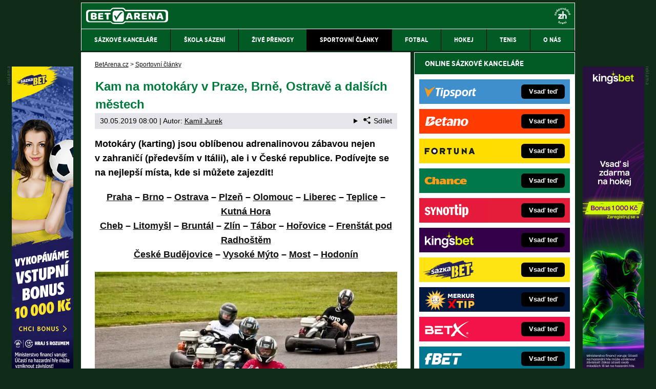

--- FILE ---
content_type: text/html; charset=UTF-8
request_url: https://www.betarena.cz/rubriky/sportovni-clanky/kam-na-motokary-v-praze-brne-ostrave-a-dalsich-mestech_3854.html
body_size: 15055
content:
<!doctype html>
<html lang="cs">
<head>
<meta http-equiv="Content-Type" content="text/html; charset=utf-8" />
<title>🤩Motokáry Praha (Zličín, Radotín, Letňany), Brno a další | BetArena.cz</title>
<meta name="DESCRIPTION" content="Motokáry (karting) 🤩 jsou oblíbenou adrenalinovou zábavou nejen v zahraničí (především v Itálii), ale i v České republice. Podívejte se na nejlepší místa, kde si můžete zajezdit!" />
<meta name="COPYRIGHT" content="© 2026 BetArena.cz" />
<meta name="AUTHOR" content="BetArena.cz" />
<meta name="robots" content="index, follow, max-snippet:-1, max-image-preview:large, max-video-preview:-1" />
<meta name="viewport" content="width=device-width, initial-scale=1">
<script type='text/javascript'>function gtag(){dataLayer.push(arguments);}
var dataLayer = dataLayer || []; gtag('consent', 'default', { 'analytics_storage': 'granted',
'ad_storage': 'denied' ,
'functionality_storage': 'granted' ,
} );
</script><link href="/css/print.css" type="text/css" rel="stylesheet" media="print" />
<link rel="shortcut icon" href="/favicon.ico" type="image/x-icon" />
<link rel="apple-touch-icon" sizes="180x180" href="/apple-touch-icon.png"><link rel="icon" type="image/png" sizes="32x32" href="/favicon-32x32.png"><link rel="icon" type="image/png" sizes="16x16" href="/favicon-16x16.png"><link rel="manifest" href="/site.webmanifest">
<link rel="stylesheet" type="text/css" href="/export/styles.css?ver=1335" media="all">
<script type="text/javascript" src="/export/scripts.js?ver=1335" defer></script>
<link href="https://www.googletagmanager.com" rel="preconnect" crossorigin>
<link href="https://www.google-analytics.com" rel="preconnect" crossorigin>
<link href="https://stats.g.doubleclick.net" rel="preconnect" crossorigin>
<!-- Google Tag Manager -->
<script>(function(w,d,s,l,i){w[l]=w[l]||[];w[l].push({'gtm.start':
new Date().getTime(),event:'gtm.js'});var f=d.getElementsByTagName(s)[0],
j=d.createElement(s),dl=l!='dataLayer'?'&l='+l:'';j.async=true;j.src=
'//www.googletagmanager.com/gtm.js?id='+i+dl;f.parentNode.insertBefore(j,f);
})(window,document,'script','dataLayer','GTM-NWPBM5');</script>
<!-- End Google Tag Manager -->
<meta property="og:image" content="https://www.betarena.cz/obrazek/5cefed5a5b82b/motokary-na-trati.jpg">
<link rel="previewimage" href="https://www.betarena.cz/obrazek/5cefed5a5b82b/motokary-na-trati.jpg" />
<meta property="og:image:width" content="940">
<meta property="og:image:height" content="530">
<meta property="og:title" content="🤩Motokáry Praha (Zličín, Radotín, Letňany), Brno a další">
<link rel="canonical" href="https://www.betarena.cz/rubriky/sportovni-clanky/kam-na-motokary-v-praze-brne-ostrave-a-dalsich-mestech_3854.html" />
<meta name="facebook-domain-verification" content="k7cngk3fiuww3g6jhz82q730jy69ou" />
</head>
<body id="" class="www_betarena_cz ">
<!-- Google Tag Manager (noscript) -->
<noscript><iframe src="//www.googletagmanager.com/ns.html?id=GTM-NWPBM5"
height="0" width="0" style="display:none;visibility:hidden"></iframe></noscript>
<!-- End Google Tag Manager (noscript) -->
<!-- bgr -->
<div id="bgr">
<!-- page wrapper -->
<div id="page-wrapper">
<!-- header -->
<div id="header">
<div>
<a id="logo-arena" href="https://www.betarena.cz">
<img src="https://www.betarena.cz/img/logo.svg" width="160px" height="32px" alt="BetArena.cz" /></a>
<a aria-label="18+" class="claim_url" title="Zodpovědné hraní" rel="nofollow" href="https://www.betarena.cz/rubriky/sportovni-clanky/zasady-zodpovedneho-hrani-v-online-sazkove-kancelari_6597.html"></a>
</div> 
<div id="top-area">
<div class="inner">
<!-- service-navigation -->
<div id="service-navigation">
</div>
<!-- service-navigation - end -->
</div>
</div>
<button type="button" class="menu-toggle">Menu</button>
<div id="menu">
<div class="inner">
<ul>
<li><a href="/rubriky/sazkove-kancelare/"><span>Sázkové kanceláře</span></a></li>
<li><a href="/rubriky/skola-sazeni/"><span>Škola sázení</span></a></li>
<li><a href="/rubriky/zive-prenosy/"><span>Živé přenosy</span></a></li>
<li class=" active"><a href="/rubriky/sportovni-clanky/"><span>Sportovní články</span></a></li>
<li><a href="/rubriky/fotbal/"><span>Fotbal</span></a></li>
<li><a href="/rubriky/hokej/"><span>Hokej</span></a></li>
<li><a href="/rubriky/tenis/"><span>Tenis</span></a></li>
<li><a href="https://www.betarena.cz/stranky/o-nas_29_stranka.html"><span>O nás</span></a></li>
</ul>

</div>
</div>
</div>
<!-- header - end -->
<!-- column wrapper -->
<div id="column-wrapper">
<!-- content -->
<div id="content" class="article">
<script type="application/ld+json">{
    "@context": "http://schema.org",
    "@type": "NewsArticle",
    "mainEntityOfPage": {
        "@type": "WebPage",
        "@id": "https://www.betarena.cz/rubriky/sportovni-clanky/kam-na-motokary-v-praze-brne-ostrave-a-dalsich-mestech_3854.html"
    },
    "headline": "Kam na motok\u00e1ry v Praze, Brn\u011b, Ostrav\u011b a dal\u0161\u00edch m\u011bstech",
    "image": "https://www.betarena.cz/obrazek/5cefed5a5b82b/motokary-na-trati.jpg",
    "datePublished": "2019-05-30T08:00:00",
    "dateModified": "2019-05-30T08:00:00",
    "author": {
        "@type": "Person",
        "name": "Kamil  Jurek",
        "url": "https://www.betarena.cz/autori/kamil-jurek/"
    },
    "publisher": {
        "@type": "Organization",
        "name": "BetArena.cz",
        "logo": {
            "@type": "ImageObject",
            "url": "https://www.betarena.cz/images/bet-arena-logo.png"
        }
    },
    "description": "Motok\u00e1ry (karting) \ud83e\udd29 jsou obl\u00edbenou adrenalinovou z\u00e1bavou nejen v zahrani\u010d\u00ed (p\u0159edev\u0161\u00edm v It\u00e1lii), ale i v \u010cesk\u00e9 republice. Pod\u00edvejte se na nejlep\u0161\u00ed m\u00edsta, kde si m\u016f\u017eete zajezdit!"
}</script>
<div class="box">
<div class="box-wrapper">
<div id="breadcrumbs">
<ol itemscope itemtype="http://schema.org/BreadcrumbList">
<li itemprop="itemListElement" itemscope
itemtype="http://schema.org/ListItem">
<a itemprop="item" href="https://www.betarena.cz/">
<span itemprop="name">BetArena.cz</span></a>
<span itemprop="position" content="1"></span>
&gt; 
</li>
<li itemprop="itemListElement" itemscope
itemtype="http://schema.org/ListItem">
<a itemprop="item" href="/rubriky/sportovni-clanky/">
<span itemprop="name">Sportovní články</span></a>
<span itemprop="position" content="2"></span>

</li>
</ol>
</div>
<h1 class="heading">Kam na motokáry v Praze, Brně, Ostravě a dalších městech</h1>
<div class="article-meta">
<span class="meta-date">30.05.2019 08:00</span>
 | Autor: <a href="/autori/kamil-jurek/">Kamil  Jurek</a>
<details class="article__meta-share dropdown">
<summary class="dropdown__toggle" onclick="dataLayer.push({ 'event':'GAevent', 'eventCategory': 'Sdilet', 'eventAction': 'Sdilet', 'eventLabel': location.href, 'eventNoninteraction': true  })">
<svg class="icon icon--left" width="16" height="16" aria-hidden="true"><use xlink:href="/export/dist/icons.svg#share"></use></svg>Sdílet
</summary>
<div class="dropdown__body py-2">
<ul class="list-unstyled">
<li>
<a href="http://www.facebook.com/share.php?u=https://www.betarena.cz/rubriky/sportovni-clanky/kam-na-motokary-v-praze-brne-ostrave-a-dalsich-mestech_3854.html&amp;t=Kam+na+motok%C3%A1ry+v+Praze%2C+Brn%C4%9B%2C+Ostrav%C4%9B+a+dal%C5%A1%C3%ADch+m%C4%9Bstech"
                            onclick="dataLayer.push({ 'event':'GAevent', 'eventCategory': 'Sdilet', 'eventAction': 'Facebook', 'eventLabel': location.href, 'eventNoninteraction': true  })"
                            target="_blank" class="d-block px-3 py-1">
<svg class="icon icon--left" width="16" height="16" aria-hidden="true"><use xlink:href="/export/dist/icons.svg#facebook"></use></svg>Facebook
</a>
</li>
<li>
<a href="https://twitter.com/intent/tweet?url=https%3A%2F%2Fwww.betarena.cz%2Frubriky%2Fsportovni-clanky%2Fkam-na-motokary-v-praze-brne-ostrave-a-dalsich-mestech_3854.html"
                            onclick="dataLayer.push({ 'event':'GAevent', 'eventCategory': 'Sdilet', 'eventAction': 'Twitter', 'eventLabel': location.href, 'eventNoninteraction': true  })"
                            target="_blank" class="d-block px-3 py-1">
<svg class="icon icon--left" width="16" height="16" aria-hidden="true"><use xlink:href="/export/dist/icons.svg#twitter"></use></svg>Twitter
</a>
</li>
<li>
<a href="#" class="d-block px-3 py-1" onclick="
                dataLayer.push({ 'event':'GAevent', 'eventCategory': 'Sdilet', 'eventAction': 'Kopirovat odkaz', 'eventLabel': location.href, 'eventNoninteraction': true })
                navigator.clipboard.writeText('https://www.betarena.cz/rubriky/sportovni-clanky/kam-na-motokary-v-praze-brne-ostrave-a-dalsich-mestech_3854.html');alert('Adresa byla zkopírovaná do schránky.');return false;">
<svg class="icon icon--left" width="16" height="16" aria-hidden="true"><use xlink:href="/export/dist/icons.svg#link"></use></svg>Kopírovat odkaz
</a>
</li>
</ul>
</div>
</details>

</div>
<div class="clear"></div>
<div id="lightbox-search">
<div class="boxBlock id51" id="boxBlock:51"></div>  <p><strong><strong>Motokáry (karting) jsou oblíbenou adrenalinovou zábavou nejen v&nbsp;zahraničí (především v&nbsp;Itálii), ale i&nbsp;v&nbsp;České republice. Podívejte se na nejlepší místa, kde si můžete zajezdit!</strong></strong></p>  <p style="text-align: center;"><strong><a href="#Praha">Praha</a> – <a href="#Brno">Brno</a> – <a href="#Ostrava">Ostrava</a> – <a href="#Plzeň">Plzeň</a> – <a href="#Olomouc">Olomouc</a> – <a href="#Liberec">Liberec</a> – <a href="#Teplice">Teplice</a> – <a href="#Kutná-Hora">Kutná Hora</a> <br /><a href="#Cheb">Cheb</a> – <a href="#Litomyšl">Litomyšl</a> – <a href="#Bruntál">Bruntál</a> – <a href="#Zlín">Zlín</a> – <a href="#Tábor">Tábor</a> – <a href="#Hořovice">Hořovice</a> – <a href="#Frenštát-pod-Radhoštěm">Frenštát pod Radhoštěm<br /></a><a href="#České-Budějovice">České Budějovice</a> – <a href="#Vysoké-Mýto">Vysoké Mýto</a> – <a href="#Most">Most</a> – <a href="#Hodonín">Hodonín</a><br /></strong></p>  <p><picture>                            <source srcset="/obrazek/webp/5cefed5a5b82b-motokary-na-trati_590x333.webp" type="image/webp" class="" alt="Motokáry na trati" title="Motokáry na trati">                            <img src="/obrazek/5cefed5a5b82b/motokary-na-trati_590x333.jpg" class="" style=""  alt="Motokáry na trati" title="Motokáry na trati"                             width="590"                             height="333"                            />                          </picture><span class="zdrojimg">Foto: Pixabay</span></p>  <h2><a name="Praha"></a>Motokáry Praha - Zličín, Radotín, Letňany, Černý Most, Horní Počernice</h2>  <p>Projet se v&nbsp;motokárách a&nbsp;zažít ideální adrenalinový relax s&nbsp;rodinnými příslušníky či kamarády mohou lidé hned na několika místech, uvedených v&nbsp;tomto nadpisu.</p>  <p><img src="/img/web/sipka.gif" alt="sipka" width="12" height="12" title="" /> <strong><a href="/herny/synot/" style="color: red;" rel="nofollow sponsored">Klikněte ZDE a&nbsp;vsaďte si na motosport s&nbsp;bonusem za registraci!</a></strong></p>  <p>Podívejte se do naší tabulky na základní informace. Některé provozovny jsou aktuálně mimo provoz a&nbsp;raději dejte přednost <a href="https://www.rexter.cz/rubriky/recenze/jake-pamatky-musite-navstivit-v-praze_351.html">návštěvě pražských památek</a>.</p>  <div class="table-responsive"><table class="table" border="0">  <tbody>  <tr>  <td><span style="color: #ffcc99;"><strong>Název</strong></span></td>  <td><span style="color: #ffcc99;"><strong>Adresa a&nbsp;kontakt</strong></span></td>  <td><span style="color: #ffcc99;"><strong>Otevírací doba</strong></span></td>  </tr>  <tr>  <td>Caravan Metropol Karting</td>  <td>Ringhofferova 1, Areál PSN <br />(bývalá hala Siemens) <br />Praha 5, Zličín<br />+420 602&nbsp;50&nbsp;11&nbsp;11</td>  <td><span>Po-St 15-23h<br />Čt-Pá 12-23h<br />So-Ne 10-23h</span></td>  </tr>  <tr>  <td>Kart centrum Radotín</td>  <td>Výpadová 1335, <br />Praha 5, Radotín<br />+420 774&nbsp;002&nbsp;001</td>  <td>Po-Pá 15-24h<br />So-Ne 11-24h<span> </span></td>  </tr>  <tr>  <td>Praga Arena Horní Počernice</td>  <td>Jiřího ze Vtelna 1731,<br /> Praha 9, Horní Počernice<br />+420&nbsp;777&nbsp;499&nbsp;999</td>  <td>Po-Ne 11-22h</td>  </tr>  <tr>  <td style="text-align: center;" colspan="3"><span style="color: #ff9900;"><strong>AKTUÁLNĚ MIMO PROVOZ</strong></span></td>  </tr>  <tr>  <td>MOTOKÁRY PRAHA</td>  <td>Toužimská 51, Praha 9<br />- údajně se stěhují do nových prostor<br /> nedaleko původního místa</td>  <td style="text-align: center;">-</td>  </tr>  <tr>  <td>KartAreal</td>  <td>Centrum Černý Most (Garáže 3NP) <br />Chlumecká 8, Praha 9<br /><br />poté<br /><br />Olšanská ul. 6 (garáže vedle O<sub>2</sub>), <br />Praha 3<br /><br />- aktuálně nefungují ani na jedné adrese</td>  <td style="text-align: center;">-</td>  </tr>  </tbody>  </table></div>  <h2><a name="Brno"></a>Motokáry Brno - Boby, Modřice, Pisárky</h2>  <p>V Brně si můžete zajít nejen na <a href="https://www.betarena.cz/rubriky/sportovni-clanky/mistrovstvi-evropy-horskych-kol_1470.html">Mistrovství Evropy horských kol 2019</a>, ale také na motokáry. Nejznámějšími místy jsou <strong>Kart Arena Brno - Pisárky</strong> nebo <strong>Kart Centrum v&nbsp;Modřicích</strong> na okraji Brna.</p>  <p>Oblíbené Boby motokáry nejsou od ledna 2019 v&nbsp;provozu.</p>  <div class="table-responsive"><table class="table" border="0">  <tbody>  <tr>  <td><span style="color: #ffcc99;"><strong>Název</strong></span></td>  <td><span style="color: #ffcc99;"><strong>Adresa a&nbsp;kontakt</strong></span></td>  <td><span style="color: #ffcc99;"><strong>Otevírací doba</strong></span></td>  </tr>  <tr>  <td>Kart Centrum Modřice</td>  <td>Brněnská 988, Modřice<br />+420&nbsp;775&nbsp;203&nbsp;499</td>  <td>Po-Pá 14-22h<br />So 11-23h<br />Ne 11-21h</td>  </tr>  <tr>  <td>KART ARENA BRNO</td>  <td>Křížkovského 51/516 <br />Brno - Pisárky<br />+420&nbsp;601&nbsp;530&nbsp;515 <br />+420&nbsp;530&nbsp;515&nbsp;530<br /></td>  <td><span>Po-Čt 14-22h<br /></span>Pá 14-24h<br /><span>So 11-24h</span><br /><span>Ne 11-21h</span><br /></td>  </tr>  <tr>  <td style="text-align: center;" colspan="3"><span style="color: #ff9900;"><strong>AKTUÁLNĚ MIMO PROVOZ</strong></span><span> </span></td>  </tr>  <tr>  <td>BOBY Motokáry Brno</td>  <td>Sportovní 2a/559, Brno<br /></td>  <td style="text-align: center;"><span>-</span></td>  </tr>  </tbody>  </table></div>  <h2><a name="Ostrava"></a>Motokáry Ostrava - Vítkovice a&nbsp;Avion Shopping park</h2>  <p>V Ostravě můžete fandit Baníku ve <a href="https://www.betarena.cz/rubriky/sportovni-clanky/chance-liga-1-ceska-fotbalova-liga_2420.html">fotbalové Chance Lize</a>, před nebo po zápase se pak pobavit na motokáry. V nákupním centru Avion se dokonce můžete svézt ve speciálních elektro-motokárách (e-kárách). Po této zábavě se bavte dál například ve známém <a href="https://www.casinoarena.cz/rubriky/kasino-zajimavosti/casino-kartac-ostrava_7895.html">casinu Kartáč</a>.</p>  <div class="table-responsive"><table class="table" border="0">  <tbody>  <tr>  <td><span style="color: #ffcc99;"><strong>Název</strong></span></td>  <td><span style="color: #ffcc99;"><strong>Adresa a&nbsp;kontakt</strong></span></td>  <td><span style="color: #ffcc99;"><strong>Otevírací doba</strong></span></td>  </tr>  <tr>  <td>Motokáry Ostrava</td>  <td>ulice „U cementárny“<br />Ostrava-Vítkovice<br />+420 777&nbsp;305&nbsp;265</td>  <td>Po-Pá 15-19h<br />So-Ne 13-19h</td>  </tr>  <tr>  <td>E-MOTION Park Ostrava</td>  <td><span>Avion Shopping Park</span><br />Rudná 3120/126, <br />Ostrava - Zábřeh<br />+420&nbsp;605&nbsp;05&nbsp;05&nbsp;45</td>  <td><span>Po-Pá 12-22h</span><br /><span>So 10-22h</span><br /><span>Ne 10-21h</span></td>  </tr>  </tbody>  </table></div>  <h2><a name="Plzeň"></a>Motokáry Plzeň - KartArena v&nbsp;centru a&nbsp;motokáry ve Lhotě</h2>  <p>V dalším velkém městě České republiky, známé hlavně díky výbornému pivu a&nbsp;fotbalovému klubu, si motokáry užijete na dvou místech. KartArena se nachází v&nbsp;centru města, Lhota naopak na okraji.</p>  <div class="table-responsive"><table class="table" border="0">  <tbody>  <tr>  <td><span style="color: #ffcc99;"><strong>Název</strong></span></td>  <td><span style="color: #ffcc99;"><strong>Adresa a&nbsp;kontakt</strong></span></td>  <td><span style="color: #ffcc99;"><strong>Otevírací doba</strong></span></td>  </tr>  <tr>  <td>KartArena Plzeň</td>  <td>U Ježíška 2 (pod mostem Milenia), Plzeň<br />+420 377&nbsp;442&nbsp;623</td>  <td>Po-Út 14-23h<br />St-Pá 14-01h<br />So 10-01h<br />Ne 10-23h</td>  </tr>  <tr>  <td>Motokáry Plzeň-Lhota</td>  <td>Plzeň - Lhota - letiště<br />+420 731&nbsp;582&nbsp;282<br />+420&nbsp;603&nbsp;370&nbsp;416</td>  <td>St-Pá 14-20h<br />So-Ne 11-20h</td>  </tr>  </tbody>  </table></div>  <h2><a name="Olomouc"></a>Motokáry Olomouc - Lamborghini Kart Arena a&nbsp;trať u&nbsp;Šantovky</h2>  <p>V nádherném hanáckém městě Olomouc, které mají pokeroví hráči v&nbsp;oblibě díky <a href="https://www.pokerarena.cz/rubriky/aktuality/casino-go4games/casino-go4games-hodolany-otevreno_9555.html">Go4Games v&nbsp;Hodolanech</a> a&nbsp;studenti díky častým mejdanům, si rovněž lze zajezdit na na motokárách. Lamborghini Kart Arena se nachází v&nbsp;garážích, za obchodním centrem Šantovka je naopak venkovní dráha.</p>  <div class="table-responsive"><table class="table" border="0">  <tbody>  <tr>  <td><span style="color: #ffcc99;"><strong>Název</strong></span></td>  <td><span style="color: #ffcc99;"><strong>Adresa a&nbsp;kontakt</strong></span></td>  <td><span style="color: #ffcc99;"><strong>Otevírací doba</strong></span></td>  </tr>  <tr>  <td>Lamborghini Kart Arena</td>  <td>Hanáckého pluku, Olomouc<br />(nadzemní garáže 11. podlaží)<br />+420 604&nbsp;559&nbsp;552 <br />+420&nbsp;583&nbsp;035&nbsp;057</td>  <td><span>Po-Čt 14-22h</span><br /><span>Pá-So 14-24h</span><br /><span>Ne 14-22h</span><br /></td>  </tr>  <tr>  <td>Venkovní dráha Šantovka</td>  <td>Polská 1, Olomouc<br />(multifunkční plocha za galerií Šantovka)<br /><span>+420 </span><span>604&nbsp;559&nbsp;552 </span><br /><span>+420&nbsp;583&nbsp;035&nbsp;057</span></td>  <td><span>Po-Pá 14-20h</span><br /><span>So-Ne 10-20h</span></td>  </tr>  </tbody>  </table></div>  <p><picture>                            <source srcset="/obrazek/webp/5cefed5a5b82b-motokary_590x328.webp" type="image/webp" class="" alt="Motokáry na okruhu" title="Motokáry na okruhu">                            <img src="/obrazek/5cefed5a5b82b/motokary_590x328.jpg" class="" style=""  alt="Motokáry na okruhu" title="Motokáry na okruhu"                             width="590"                             height="328"                            />                          </picture><span class="zdrojimg">Foto: Pixabay</span></p>  <div class="boxBlock id93" id="boxBlock:93"></div>  <h2><a name="Liberec"></a>Motokáry Liberec - hala u&nbsp;OC Fórum</h2>  <p>V severočeském Liberci určitě nesmíte minout horu <a href="https://www.jested.cz/cs" target="_blank" rel="noopener">Ještěd</a>, tyčící se nad městem, poté doporučujeme zažít adrenalin na motokárách. Místní hala patří rozhodně k&nbsp;těm větším, které můžete v&nbsp;Česku navštívit.</p>  <div class="table-responsive"><table class="table" border="0">  <tbody>  <tr>  <td><span style="color: #ffcc99;"><strong>Název</strong></span></td>  <td><span style="color: #ffcc99;"><strong>Adresa a&nbsp;kontakt</strong></span></td>  <td><span style="color: #ffcc99;"><strong>Otevírací doba</strong></span></td>  </tr>  <tr>  <td>Motokáry Liberec</td>  <td>Parkovací dům FÓRUM <br />OC Fórum <br />Blažkova 654/1, Liberec<br />+ 420 777&nbsp;19&nbsp;29&nbsp;39</td>  <td><span>Po-Pá 14-22h</span><br /><span>So-Ne 10-22h</span><br /></td>  </tr>  </tbody>  </table></div>  <h2><a name="Teplice"></a>Motokáry Teplice - Metropole s&nbsp;motokárami, bowlingem a&nbsp;restaurací</h2>  <p>Pokud si chcete užít motokáry v&nbsp;Teplicích, určitě nesmíte minout Sportovní centrum Metropole. Po sportovních výkonech na motokárách nebo v&nbsp;bowlingu se pak dobře najíte v&nbsp;parádní restauraci.</p>  <div class="table-responsive"><table class="table" border="0">  <tbody>  <tr>  <td><span style="color: #ffcc99;"><strong>Název</strong></span></td>  <td><span style="color: #ffcc99;"><strong>Adresa a&nbsp;kontakt</strong></span></td>  <td><span style="color: #ffcc99;"><strong>Otevírací doba</strong></span></td>  </tr>  <tr>  <td>Metropole Teplice</td>  <td>Josefská ul. 1979, <br />Teplice - Trnovany<br />+420 724&nbsp;544&nbsp;540</td>  <td><span>Po-Ne 10-21h</span><br /></td>  </tr>  </tbody>  </table></div>  <h2><a name="Kutná-Hora"></a>Motokáry Kutná Hora - sportovní areál Na Klimešce</h2>  <p>Milovníci sportu si <a href="https://cs.wikipedia.org/wiki/Kutn%C3%A1_Hora" target="_blank" rel="noopener">v Kutné Hoře</a> užijí spoustu zábavy. U motokárové dráhy totiž najdete také nejdelší bobovou dráhu v&nbsp;ČR, v&nbsp;okolí je i&nbsp;krytý bazén, koupaliště a&nbsp;multifunkční hala na spoustu halových sportů.</p>  <div class="table-responsive"><table class="table" border="0">  <tbody>  <tr>  <td><span style="color: #ffcc99;"><strong>Název</strong></span></td>  <td><span style="color: #ffcc99;"><strong>Adresa a&nbsp;kontakt</strong></span></td>  <td><span style="color: #ffcc99;"><strong>Otevírací doba</strong></span></td>  </tr>  <tr>  <td>Birell Kart Arena Kutná Hora</td>  <td><span>Sportovní areál Na Klimešce </span><br /><span>Pobřežní 194,</span><br /><span>Kutná Hora - Karlov<br /></span>+420&nbsp;777&nbsp;215&nbsp;791</td>  <td><span>Po-Ne 10-22h</span><br /></td>  </tr>  </tbody>  </table></div>  <h2><a name="Cheb"></a>Motokáry Cheb - jeden z&nbsp;nejlepších závodních okruhů v&nbsp;ČR</h2>  <p>V západočeském Chebu bychom asi nehledali největší a&nbsp;nejmodernější specializovaný závodní motokárový okruh v&nbsp;České republice, skutečně se tam ale nachází. Až budete mít cestu kolem, určitě se zde zastavte!</p>  <div class="table-responsive"><table class="table" border="0">  <tbody>  <tr>  <td><span style="color: #ffcc99;"><strong>Název</strong></span></td>  <td><span style="color: #ffcc99;"><strong>Adresa a&nbsp;kontakt</strong></span></td>  <td><span style="color: #ffcc99;"><strong>Otevírací doba</strong></span></td>  </tr>  <tr>  <td>KartArena Cheb</td>  <td>výjezd č.&nbsp;162 z&nbsp;rychlostní silnice R6 <br />(směr Planá)<br />Potočiště 3, Odrava<br />+420 737&nbsp;878&nbsp;891</td>  <td>Po-Ne 10-20h</td>  </tr>  </tbody>  </table></div>  <h2><a name="Litomyšl"></a>Motokáry Litomyšl - místní Kart Aréna je unikátní</h2>  <p>Toto město v&nbsp;Pardubickém kraji, které je pro spoustu&nbsp;lidí oříškem co se týká <a href="https://www.rexter.cz/rubriky/zajimavosti/me-nebo-mne-jak-to-spravne-napsat_255.html">českého pravopisu</a>, může kromě krásných historických památek návštěvníkům nabídnout i&nbsp;moderní motokárovou arénu. Ta je unikátní v&nbsp;tom, že jezdíte nejen v&nbsp;hale, vyjedete ale i&nbsp;va venkovní dráhu.</p>  <div class="table-responsive"><table class="table" border="0">  <tbody>  <tr>  <td><span style="color: #ffcc99;"><strong>Název</strong></span></td>  <td><span style="color: #ffcc99;"><strong>Adresa a&nbsp;kontakt</strong></span></td>  <td><span style="color: #ffcc99;"><strong>Otevírací doba</strong></span></td>  </tr>  <tr>  <td>Kart Aréna Litomyšl</td>  <td><span>Moravská 1200, Litomyšl<br /></span>+420 <span>731&nbsp;587&nbsp;944<br />+420&nbsp;603&nbsp;496&nbsp;056</span></td>  <td><span>Po-Čt 13-22h<br /></span><span>Pá 13-24h</span><br /><span>So 10-24h</span><br /><span>Ne 10-22h</span><br /></td>  </tr>  </tbody>  </table></div>  <p><picture>                            <source srcset="/obrazek/webp/5cefed5a5b82b-motokary-zavod_590x358.webp" type="image/webp" class="" alt="Závod motokár" title="Závod motokár">                            <img src="/obrazek/5cefed5a5b82b/motokary-zavod_590x358.jpg" class="" style=""  alt="Závod motokár" title="Závod motokár"                             width="590"                             height="358"                            />                          </picture><span class="zdrojimg">Foto: Pixabay</span></p>  <h2><a name="Bruntál"></a>Motokáry Bruntál - luxusní trať s&nbsp;prvky tratí v&nbsp;Japonsku, USA a&nbsp;Monaku</h2>  <p>Bruntál najdeme v&nbsp;Moravskoslezském kraji, nedaleko CHKO Jeseníky. Tamní motokárová trať je naprosto unikátní – nabízí totiž křížení trati jako v&nbsp;japonské Suzuce, klopenou zatáčku jako v&nbsp;americkém Indianapolis a&nbsp;tunel jako v&nbsp;Monte Carlu. Budete se zde cítit jako pravý <a href="https://www.betarena.cz/rubriky/sportovni-clanky/f1-kalendar-zavodu-a-spoustu-novinek_1120.html">závodník Formule 1</a>!</p>  <div class="table-responsive"><table class="table" border="0">  <tbody>  <tr>  <td><span style="color: #ffcc99;"><strong>Název</strong></span></td>  <td><span style="color: #ffcc99;"><strong>Adresa a&nbsp;kontakt</strong></span></td>  <td><span style="color: #ffcc99;"><strong>Otevírací doba</strong></span></td>  </tr>  <tr>  <td>Janků Trade s.r.o.</td>  <td>U Stadionu 1881/10, Bruntál<br />+420&nbsp;554&nbsp;717&nbsp;117 <br />+420&nbsp;608&nbsp;732&nbsp;939</td>  <td><span>Po-Čt 13-20h<br /></span><span>Pá 13-22h</span><br /><span>So 10-22h</span><br /><span>Ne 10-20h</span><br /></td>  </tr>  </tbody>  </table></div>  <h2><a name="Zlín"></a>Motokáry Zlín - nejmodernější dráha na Moravě</h2>  <p>Zlínská dráha se pyšní tím, že je údajně nejmodernější dráhou na celé Moravě. Podobně jako v&nbsp;Ostravě si zde zajezdíte na e-motokárách, tedy bez rámusu a&nbsp;benzínových výparů. Přijeďte si vše vyzkoušet na vlastní kůži!</p>  <div class="table-responsive"><table class="table" border="0">  <tbody>  <tr>  <td><span style="color: #ffcc99;"><strong>Název</strong></span></td>  <td><span style="color: #ffcc99;"><strong>Adresa a&nbsp;kontakt</strong></span></td>  <td><span style="color: #ffcc99;"><strong>Otevírací doba</strong></span></td>  </tr>  <tr>  <td>E-KARTS Zlín</td>  <td>123. budova ve Svitu vedle Albertu <br />Malotova 5656, Zlín<br />+420 603&nbsp;294&nbsp;529</td>  <td>Út-Pá 14-22h<br />So 10-22h<br />Ne 10-20h</td>  </tr>  </tbody>  </table></div>  <h2><a name="Tábor"></a>Motokáry Tábor</h2>  <p>V jihočeském Táboru na vás čeká menší 300m okruh, údajně bude váš jezdecký zážitek podobný tomu, jaký jezdci zažívají na okruhu v&nbsp;Monte Carlu. Není nic jednoduššího než vzít pár kamarádů, navštívit Tábor a&nbsp;poté toto tvrzení potvrdit nebo vyvrátit.</p>  <div class="table-responsive"><table class="table" border="0">  <tbody>  <tr>  <td><span style="color: #ffcc99;"><strong>Název</strong></span></td>  <td><span style="color: #ffcc99;"><strong>Adresa a&nbsp;kontakt</strong></span></td>  <td><span style="color: #ffcc99;"><strong>Otevírací doba</strong></span></td>  </tr>  <tr>  <td>Motokáry Tábor</td>  <td>Šafaříkova 524 (Garáže - U Sladovny), Tábor<br />+420 602&nbsp;456&nbsp;819</td>  <td>St-So 14-22h<br />Ne 14-20h</td>  </tr>  </tbody>  </table></div>  <h2><a name="Hořovice"></a>Motokáry Hořovice</h2>  <p>Hořovice jsou asi 7tisícové město v&nbsp;okrese Beroun, v&nbsp;půlce cesty mezi Prahou a&nbsp;Plzní. Místní rychlá venkovní dráha je otevřena od dubna do konce října, na své si zde přijdou i&nbsp;opravdu zkušení závodníci.</p>  <div class="table-responsive"><table class="table" border="0">  <tbody>  <tr>  <td><span style="color: #ffcc99;"><strong>Název</strong></span></td>  <td><span style="color: #ffcc99;"><strong>Adresa a&nbsp;kontakt</strong></span></td>  <td><span style="color: #ffcc99;"><strong>Otevírací doba</strong></span></td>  </tr>  <tr>  <td>Motokáry Hořovice</td>  <td>Klostermannova 613/15, Hořovice<br /></td>  <td><span>Po-Pá 14-22h</span><br /><span>So 11-22h</span><br /><span>Ne 11-21h</span><br /></td>  </tr>  </tbody>  </table></div>  <h2><a name="Frenštát-pod-Radhoštěm"></a>Motokáry Frenštát pod Radhoštěm - GO KART</h2>  <p>Malebné beskydské město Frenštát pod Radhoštěm, rodiště známých <a href="https://www.betarena.cz/rubriky/sportovni-clanky/skoky-na-lyzich-predstaveni-sportu-informace_2211.html">skokanů na lyžích</a> nebo třeba závodníka <a href="https://www.betarena.cz/rubriky/sportovni-clanky/rally-dakar-online-vysledky-trasa_2003.html">Rally Paříž-Dakar</a> Karla Lopraise, je známé například díky závodu <a href="https://www.betarena.cz/rubriky/sportovni-clanky/beskydska-sedmicka-registrace-trasa-vysledky_2315.html">Beskydská sedmička</a>, nachází se zde ale i&nbsp;motokáry. Určitě neváhejte a&nbsp;přijďte!</p>  <div class="table-responsive"><table class="table" border="0">  <tbody>  <tr>  <td><span style="color: #ffcc99;"><strong>Název</strong></span></td>  <td><span style="color: #ffcc99;"><strong>Adresa a&nbsp;kontakt</strong></span></td>  <td><span style="color: #ffcc99;"><strong>Otevírací doba</strong></span></td>  </tr>  <tr>  <td>Motokáry Go Kart</td>  <td>Bartošky 872, Frenštát pod Radhoštěm<br />+420 604&nbsp;298&nbsp;039</td>  <td>Po-Ne 10-20h</td>  </tr>  </tbody>  </table></div>  <p><picture>                            <source srcset="/obrazek/webp/5cefed5a5b82b-motokara-rychlost_590x328.webp" type="image/webp" class="" alt="Motokáry umí vyvinout pořádnou rychlost" title="Motokáry umí vyvinout pořádnou rychlost">                            <img src="/obrazek/5cefed5a5b82b/motokara-rychlost_590x328.jpg" class="" style=""  alt="Motokáry umí vyvinout pořádnou rychlost" title="Motokáry umí vyvinout pořádnou rychlost"                             width="590"                             height="328"                            />                          </picture><br /><span class="zdrojimg">Foto: Pixabay</span></p>  <h2><a name="České-Budějovice"></a>Motokáry České Budějovice - Hluboká nad Vltavou</h2>  <p>Přímo v&nbsp;Českých Budějovicích nenajdeme ani jednu možnost, kde si půjčit motokáry a&nbsp;zazávodit si. Nejbližší dráha se nachází na území Hluboké nad Vltavou, kde je známý krásný zámek. Od centra Českých Budějovic je toto místo vzdáleno asi 10 kilometrů.</p>  <div class="table-responsive"><table class="table" border="0">  <tbody>  <tr>  <td><span style="color: #ffcc99;"><strong>Název</strong></span></td>  <td><span style="color: #ffcc99;"><strong>Adresa a&nbsp;kontakt</strong></span></td>  <td><span style="color: #ffcc99;"><strong>Otevírací doba</strong></span></td>  </tr>  <tr>  <td>Motokár Centrum</td>  <td>Bavorovice 106, Hluboká nad Vltavou<br />+420 777&nbsp;194&nbsp;163</td>  <td>Po-Pá 18-20h<br />So-Ne 13-20h</td>  </tr>  </tbody>  </table></div>  <h2><a name="Vysoké-Mýto"></a>Motokáry Vysoké Mýto - motokáry jsou součástí autodromu</h2>  <p>Ve Vysokém Mýtu si motokáry užijete na místním autodromu. Lze si zde vyzkoušet taky Supermoto nebo Mini GP, k&nbsp;dispozici je i&nbsp;skatepark a&nbsp;restaurace. O zábavu tak máte rozhodně postaráno.</p>  <div class="table-responsive"><table class="table" border="0">  <tbody>  <tr>  <td><span style="color: #ffcc99;"><strong>Název</strong></span></td>  <td><span style="color: #ffcc99;"><strong>Adresa a&nbsp;kontakt</strong></span></td>  <td><span style="color: #ffcc99;"><strong>Otevírací doba</strong></span></td>  </tr>  <tr>  <td>Autodrom Vysoké Mýto</td>  <td>Autodrom Vysoké Mýto<br />Dráby 45/IV<br />+420 792&nbsp;418&nbsp;305</td>  <td><span>Po-Pá 15:30-19h</span><br /><span>So-Ne 10-19h</span><br /></td>  </tr>  </tbody>  </table></div>  <h2><a name="Most"></a>Motokáry Most - známý autodrom ze seriálu Most!</h2>  <p>V Mostu najdeme motokáry v&nbsp;areálu autodromu, který známe ze stejnojmenného <a href="https://www.rexter.cz/rubriky/zajimavosti/tv-serial-most-zdarma-na-ivysilani-ceske-televize_278.html">populárního seriálu Most!</a>, kde se několikrát objevil. Venkovní dráha je v&nbsp;provozu dokonce i&nbsp;v&nbsp;zimě (jen o&nbsp;víkendech).</p>  <div class="table-responsive"><table class="table" border="0">  <tbody>  <tr>  <td><span style="color: #ffcc99;"><strong>Název</strong></span></td>  <td><span style="color: #ffcc99;"><strong>Adresa a&nbsp;kontakt</strong></span></td>  <td><span style="color: #ffcc99;"><strong>Otevírací doba</strong></span></td>  </tr>  <tr>  <td>Autodrom Most</td>  <td>Autodrom Most<br />Tvrzova 5<br />+420 602&nbsp;475&nbsp;537</td>  <td><span>Po-Pá 13-20h</span><br /><span>So 11-21h</span><br /><span>Ne 11-20h</span><br /></td>  </tr>  </tbody>  </table></div>  <h2><a name="Hodonín"></a>Motokáry Hodonín</h2>  <p>Zajezdit si na motokárách můžete i&nbsp;v&nbsp;tomto jihomoravském městě, k&nbsp;dispozici je vám 650&nbsp;m dlouhá trať s&nbsp;celkem 13 zatáčkami.</p>  <div class="table-responsive"><table class="table" border="0">  <tbody>  <tr>  <td><span style="color: #ffcc99;"><strong>Název</strong></span></td>  <td><span style="color: #ffcc99;"><strong>Adresa a&nbsp;kontakt</strong></span></td>  <td><span style="color: #ffcc99;"><strong>Otevírací doba</strong></span></td>  </tr>  <tr>  <td>Motokáry Hodonín</td>  <td>Pánov 3528, Hodonín<br />+420&nbsp;608&nbsp;708&nbsp;948<br /></td>  <td><span>Po-Pá 15-20h</span><br /><span>So-Ne 10-20h</span><br /></td>  </tr>  </tbody>  </table></div>  <div id="boxBlock:59" class="boxBlock id59"><div class="box-adv-article-simple">
<div class="table-responsive"><table class="table">
<thead> 
<tr>
<th class="no-border" colspan="5">
<p>Využij skvělý bonus pro nové sázkaře</p>
</th>
</tr>
</thead> 
<tbody>
<tr>
<td class="td1">
<p><strong> <a href="/link/synotsportreklama/" rel="nofollow sponsored"> <img src="https://administrace.gto.cz/obrazek/63d3b4739fae7/500-sazka-bez-rizika-aff-222x135.jpg" alt="Zaregistruj se v&nbsp;online sázkové kanceláři SYNOT TIP" class="left" title="Zaregistruj se v&nbsp;online sázkové kanceláři SYNOT TIP" width="222" height="135" /></a></strong></p>
</td>
<td class="td2">
<p class="box-adv-article-simple__title">SYNOT TIP – získej skvělé bonusy</p>
<p>Zaregistruj se a&nbsp;získej vstupní bonus 10&nbsp;000&nbsp;Kč, 500,- bez nutnosti vkladu + 500&nbsp;Kč "první sázka bez rizika".</p>
<p class="text-center"><a class="btn-action btn-action--red" href="/link/synotsportreklama/" rel="nofollow sponsored">KLIKNI ZDE a&nbsp;vsaď si u&nbsp;SYNOT TIP</a></p>
</td>
</tr>
</tbody>
</table></div>
</div></div>  <p><img src="/img/web/sipka.gif" alt="sipka" width="12" height="12" title="" /> <strong><a style="color: red;" href="https://www.betarena.cz/rubriky/sportovni-clanky/program-zavodu-moto-gp_2740.html">Zde se podívejte na kalendář závodů Moto GP</a></strong></p>
<div class="clear"></div>
</div>
<div class="block shadow content">
<p style="font-size: 9px;"><a href="https://www.betarena.cz/rubriky/sportovni-clanky/zasady-zodpovedneho-hrani-v-online-sazkove-kancelari_6597.html">Hrajte zodpovědně</a> a pro zábavu! Zákaz účasti osob mladších 18 let na hazardní hře. Ministerstvo financí varuje: Účastí na hazardní hře může vzniknout závislost! Využití bonusů je podmíněno registrací u provozovatele - <a href="https://www.betarena.cz/rubriky/sazkove-kancelare/podminky-a-ustanoveni-bonusu-provozovatelu-hazardnich-her_5566.html">více zde</a>.</p>
</div>
<div class="article-meta">
<span class="meta-date">30.05.2019 08:00</span>
 | Autor: <a href="/autori/kamil-jurek/">Kamil  Jurek</a>
</div>
<div class="clear"></div>
</div>
</div>
<!-- CACHE -->
<div class="block shadow content">
<div class="box" style="background: #D6D7DA;">
<h2 class="box-heading no-padding">VLOŽ EMAIL A ZÍSKEJ NEJVYŠŠÍ BONUS</h2>
<div class="box-wrapper text">
<h3><label for="email">Pošleme ti přehled nejvyšších sázkařských bonusů - za minutu je tvůj!</label></h3>
<div id="clanek-form-email" class="clanek-form-email">
<form action="/form/form-email.php" method="get" class="wwwjs">
<input type="hidden" name="redirect" value="/rubriky/sportovni-clanky/kam-na-motokary-v-praze-brne-ostrave-a-dalsich-mestech_3854.html#clanek-form-email" />
<input type="text" name="email" id="email" class="input-text" value="vlož e-mail" onclick="clearField(this, 'vlož e-mail');return false;" />
<p class="souhlas"><input style="width: 27px; height: 27px;" type="checkbox" value="1" name="souhlas" id="souhlas"/><span><label for="souhlas">Souhlasím se <a href="/stranky/zpracovani-osobnich-udaju-a-cookies_28_stranka.html" target="_blank">zpracováním osobních údajů</a> pro účely zasílání obchodních sdělení</label></span></p>
<input type="submit" value="ODESLAT" class="btn btn--red" />
</form>
</div>
</div>
</div>
</div>
<div class="hp-wide-box">
<div class="box">
<h2 class="box-heading no-padding">DALŠÍ WEBY GTO Solutions</h2>
<div class="box-wrapper text">
<div class="article-category-item">
<table>
<tbody>
<tr valign="top">
<td style="vertical-align: top;">
<ul>
<li><a href="https://www.fight-live.cz/">FightLive.cz – MMA a bojové sporty online</a></li>
<li><a href="https://www.fotbalzpravy.cz/">FotbalZprávy.cz – fotbal zprávy aktuálně</a></li>
<li><a href="https://www.hokejzpravy.cz/ ">HokejZprávy.cz – dnešní hokej zprávy online</a></li>
<li><a href="https://www.tenis-zive.cz/">Tenis-Živě.cz – tenis portál a live program</a></li>
<li><a href="https://www.motorsportzive.cz/">MotorsportŽivě.cz – Formule 1 a MotoGP</a></li>
<li><a href="https://www.play-arena.cz/">Play-Arena.cz – sportovní živé přenosy</a></li>
<li><a href="https://www.pokerarena.cz">PokerArena.cz – poker online zdarma</a></li>
<li><a href="https://poker.cz">Poker.cz – český online poker zdarma</a></li>
<li><a href="https://www.casinoarena.cz/">CasinoArena.cz – legální online casina</a></li>
</ul>
</td>
<td style="vertical-align: top;">
<ul>
<li><a href="https://www.encyklopediehazardu.cz/">EncyklopedieHazardu.cz – hazardní hry online</a></li>
<li><a href="https://www.casinoautomaty.cz/">CasinoAutomaty.cz – casino hry automaty</a></li>
<li><a href="https://www.loterie-tikety.cz/">Loterie-tikety.cz – loterie a losy online</a></li>
<li><a href="https://www.betarena.sk/">BetArena.sk – online stávkovanie pre Slovákov</a></li>
<li><a href="https://www.fightlive.sk/">FightLive.sk – Oktagon, UFC a MMA pre Slovákov</a></li>
<li><a href="https://www.hokejspravy.sk/">HokejSpravy.sk – Hokejové správy pre Slovákov</a></li>
<li><a href="https://www.futbalspravy.sk/">FutbalSpravy.sk – Futbalový portál pre Slovákov</a></li>
<li><a href="https://www.casinoarena.sk/">CasinoArena.sk – slovenská online casina</a></li>
<li><a href="https://www.pokeronline.sk/">PokerOnline.sk – online poker pre Slovákov</a></li>
</ul>
</td>
</tr>
</tbody>
</table>
</div>
</div>
</div>
</div>
</div>
<!--/ content -->
<!-- sidebar -->
<div id="sidebar">
<div class="block shadow content">

</div>
<div class="block shadow content">
<div>
<div class="box XdarkGrayBgr bestBetBox">
<p class="box-heading">ONLINE SÁZKOVÉ KANCELÁŘE</p>
<table>
<tbody>
<tr class="bestBetBox_item bestBetBox_item-tipsport">
<td align="right" valign="middle" width="135"><a class="bestBetBox_link" href="/herny/tipsport/" rel="nofollow sponsored"><img src="/obrazek/6307784bc90d8/uni-tipsport-logo-270x96.png" alt="Online sázková kancelář Tipsport" class="bestBetBox_logo" title="Online sázková kancelář Tipsport" width="270" height="96" /></a></td>
<td align="left" valign="middle"><a class="bestBetBox_link" href="/herny/tipsport/" rel="nofollow sponsored"><span class="bestBetBox_button bestBetBox-black">Vsaď teď</span></a></td>
</tr>
<tr class="bestBetBox_item bestBetBox_item-blank">
<td colspan="2"></td>
</tr>
<tr class="bestBetBox_item bestBetBox_item-betano">
<td align="right" valign="middle" width="135"><a class="bestBetBox_link" href="/herny/betano/" rel="nofollow sponsored"><img src="/obrazek/6307784bc90d8/cz-betano-nov-logo-270x96.png" alt="Online sázková kancelář Betano" class="bestBetBox_logo" title="Online sázková kancelář Betano" width="270" height="96" /></a></td>
<td align="left" valign="middle"><a class="bestBetBox_link" href="/herny/betano/" rel="nofollow sponsored"><span class="bestBetBox_button bestBetBox-black">Vsaď teď</span></a></td>
</tr>
<tr class="bestBetBox_item bestBetBox_item-blank">
<td colspan="2"></td>
</tr>
<tr class="bestBetBox_item bestBetBox_item-fortuna">
<td align="right" valign="middle" width="135"><a class="bestBetBox_link" href="/herny/fortuna/" rel="nofollow sponsored"><img src="/obrazek/6307784bc90d8/uni-fortuna-logo-270x96.png" alt="Online sázková kancelář Fortuna" class="bestBetBox_logo" title="Online sázková kancelář Fortuna" width="270" height="96" /></a></td>
<td align="left" valign="middle"><a class="bestBetBox_link" href="/herny/fortuna/" rel="nofollow sponsored"><span class="bestBetBox_button bestBetBox-black">Vsaď teď</span></a></td>
</tr>
<tr class="bestBetBox_item bestBetBox_item-blank">
<td colspan="2"></td>
</tr>
<tr class="bestBetBox_item bestBetBox_item-chance">
<td align="right" valign="middle" width="135"><a class="bestBetBox_link" href="/herny/chance/" rel="nofollow sponsored"><img src="/obrazek/6307784bc90d8/cz-chance-logo-270x96.png" alt="Online sázková kancelář Chance" class="bestBetBox_logo" title="Online sázková kancelář Chance" width="270" height="96" /></a></td>
<td align="left" valign="middle"><a class="bestBetBox_link" href="/herny/chance/" rel="nofollow sponsored"><span class="bestBetBox_button bestBetBox-black">Vsaď teď</span></a></td>
</tr>
<tr class="bestBetBox_item bestBetBox_item-blank">
<td colspan="2"></td>
</tr>
<tr class="bestBetBox_item bestBetBox_item-synottip">
<td align="right" valign="middle" width="135"><a class="bestBetBox_link" href="/herny/synot/" rel="nofollow sponsored"><img src="/obrazek/6307784bc90d8/cz-synottip-sazky-logo-270x96.png" alt="Online sázková kancelář SYNOT TIP" class="bestBetBox_logo" title="Online sázková kancelář SYNOT TIP" width="270" height="96" /></a></td>
<td align="left" valign="middle"><a class="bestBetBox_link" href="/herny/synot/" rel="nofollow sponsored"><span class="bestBetBox_button bestBetBox-black">Vsaď teď</span></a></td>
</tr>
<tr class="bestBetBox_item bestBetBox_item-blank">
<td colspan="2"></td>
</tr>
<tr class="bestBetBox_item bestBetBox_item-kingsbet">
<td align="right" valign="middle" width="135"><a class="bestBetBox_link" href="/herny/kingsbet/" rel="nofollow sponsored"><img src="/obrazek/6307784bc90d8/cz-kingsbet-logo-270x96.png" alt="Online sázková kancelář Kingsbet" class="bestBetBox_logo" title="Online sázková kancelář Kingsbet" width="270" height="96" /></a></td>
<td align="left" valign="middle"><a class="bestBetBox_link" href="/herny/kingsbet/" rel="nofollow sponsored"><span class="bestBetBox_button bestBetBox-black">Vsaď teď</span></a></td>
</tr>
<tr class="bestBetBox_item bestBetBox_item-blank">
<td colspan="2"></td>
</tr>
<tr class="bestBetBox_item bestBetBox_item-sazkabet">
<td align="right" valign="middle" width="135"><a class="bestBetBox_link" href="/herny/sazkabet/" rel="nofollow sponsored"><img src="/obrazek/6307784bc90d8/cz-sazkabet-logo-270x96.png" alt="Online sázková kancelář Sazkabet" class="bestBetBox_logo" title="Online sázková kancelář Sazkabet" width="270" height="96" /></a></td>
<td align="left" valign="middle"><a class="bestBetBox_link" href="/herny/sazkabet/" rel="nofollow sponsored"><span class="bestBetBox_button bestBetBox-black">Vsaď teď</span></a></td>
</tr>
<tr class="bestBetBox_item bestBetBox_item-blank">
<td colspan="2"></td>
</tr>
<tr class="bestBetBox_item bestBetBox_item-merkur">
<td width="135" valign="middle" align="right"><a class="bestBetBox_link" href="/herny/merkurxtip/" rel="nofollow sponsored"><img src="/obrazek/6307784bc90d8/cz-merkurxtip-logo-270x96.png" alt="Online sázková kancelář MerkurXtip" class="bestBetBox_logo" title="Online sázková kancelář MerkurXtip" width="270" height="96" /></a></td>
<td valign="middle" align="left"><a class="bestBetBox_link" href="/herny/merkurxtip/" rel="nofollow sponsored"><span class="bestBetBox_button bestBetBox-black">Vsaď teď</span></a></td>
</tr>
<tr class="bestBetBox_item bestBetBox_item-blank">
<td colspan="2"></td>
</tr>
<tr class="bestBetBox_item bestBetBox_item-betx">
<td width="135" valign="middle" align="right"><a class="bestBetBox_link" href="/herny/betx/" rel="nofollow sponsored"><img src="/obrazek/6307784bc90d8/cz-betx-logo-270x96.png" alt="Online sázková kancelář BetX" class="bestBetBox_logo" title="Online sázková kancelář BetX" width="270" height="96" /></a></td>
<td valign="middle" align="left"><a class="bestBetBox_link" href="/herny/betx/" rel="nofollow sponsored"><span class="bestBetBox_button bestBetBox-black">Vsaď teď</span></a></td>
</tr>
<tr class="bestBetBox_item bestBetBox_item-blank">
<td colspan="2"></td>
</tr>
<tr class="bestBetBox_item bestBetBox_item-fbetsport">
<td width="135" valign="middle" align="right"><a class="bestBetBox_link" href="/herny/fbet/" rel="nofollow sponsored"><img src="/obrazek/6307784bc90d8/cz-fbet-szky-logo-270x96.png" alt="Online sázková kancelář fBET" class="bestBetBox_logo" title="Online sázková kancelář fBET" width="270" height="96" /></a></td>
<td valign="middle" align="left"><a class="bestBetBox_link" href="/herny/fbet/" rel="nofollow sponsored"><span class="bestBetBox_button bestBetBox-black">Vsaď teď</span></a></td>
</tr>
</tbody>
</table>
<p style="line-height: 2px; margin-bottom: 0px;"> </p>
<p class="Xwhite" style="margin-bottom: 0px; line-height: 12px;"><span style="xcolor: #ffffff;"><small><a href="https://www.betarena.cz/rubriky/sportovni-clanky/zasady-zodpovedneho-hrani-v-online-sazkove-kancelari_6597.html"><img src="/obrazek/6307784bc90d8/zodpovedne-hrani-kulate-160x160.png" alt="Zákaz účasti osob mladších 18 let na hazardní hře. Hrajte zodpovědně." style="float: left; margin-right: 5px; margin-left: 5px;" title="Zákaz účasti osob mladších 18 let na hazardní hře. Hrajte zodpovědně." width="40" height="40" /></a>Hrajte zodpovědně. 18+ | Ministerstvo financí varuje: Účastí na hazardní hře může vzniknout závislost.</small> </span></p>
</div>
</div>
</div>
<!-- hp-act-part-box box -->
<div class="box darkGrayBgr ziveturnaje">
<p class="box-heading"><a href="/stranky/sazkarske-tipy_26_stranka.html">Sázkařské tipy</a></p>
<table class="darkGrayBgr">
<tr>
<td style="vertical-align: middle"><a href="https://www.betarena.cz/rubriky/sportovni-clanky/ester-ledecka-super-g-tarvisio-2026-01-18_11468.html" aria-label="SP v alpském lyžování Tarvisio - super-G ženy"><img src="/img/sport-ico/snehova_vlocka.png" alt="" width="52" height="52"/></a>
</td>
<td style="vertical-align: middle;padding: 10px 0;">
<span class="date bold">18. 1., 11:15</span> | 
<span class="green2 bold">kurz: 2,20</span><br />
<span class=""><a href="https://www.betarena.cz/rubriky/sportovni-clanky/ester-ledecka-super-g-tarvisio-2026-01-18_11468.html" alt="SP v alpském lyžování Tarvisio - super-G ženy">SP v alpském lyžování Tarvisio - super-G ženy</a></span>
</td>
</tr>
<tr>
<td colspan="2"><img src="/images/mini-box-table-row-border.png" width="232" class="row-border" height="1" alt="" /></td>
</tr>
<tr>
<td style="vertical-align: middle"><a href="https://www.betarena.cz/rubriky/zive-prenosy/biatlon-stihaci-zavod-zen-sp-ruhpolding-online-2026-01-18_11473.html" aria-label="Biatlon SP Ruhpolding - stíhací závod ženy"><img src="/img/sport-ico/snehova_vlocka.png" alt="" width="52" height="52"/></a>
</td>
<td style="vertical-align: middle;padding: 10px 0;">
<span class="date bold">18. 1., 12:30</span> | 
<span class="green2 bold">kurz: 2,03</span><br />
<span class=""><a href="https://www.betarena.cz/rubriky/zive-prenosy/biatlon-stihaci-zavod-zen-sp-ruhpolding-online-2026-01-18_11473.html" alt="Biatlon SP Ruhpolding - stíhací závod ženy">Biatlon SP Ruhpolding - stíhací závod ženy</a></span>
</td>
</tr>
<tr>
<td colspan="2"><img src="/images/mini-box-table-row-border.png" width="232" class="row-border" height="1" alt="" /></td>
</tr>
<tr>
<td style="vertical-align: middle"><a href="https://www.betarena.cz/rubriky/hokej/rytiri-kladno-vs-hc-olomouc-tipsport-extraliga-v-hokeji-zive-2026-01-18_11479.html" aria-label="Kladno - Olomouc"><img src="/img/sport-ico/hokej.png" alt="" width="52" height="52"/></a>
</td>
<td style="vertical-align: middle;padding: 10px 0;">
<span class="date bold">18. 1., 16:00</span> | 
<span class="green2 bold">kurz: 1,84</span><br />
<span class=""><a href="https://www.betarena.cz/rubriky/hokej/rytiri-kladno-vs-hc-olomouc-tipsport-extraliga-v-hokeji-zive-2026-01-18_11479.html" alt="Kladno - Olomouc">Kladno - Olomouc</a></span>
</td>
</tr>
<tr>
<td colspan="2"><img src="/images/mini-box-table-row-border.png" width="232" class="row-border" height="1" alt="" /></td>
</tr>
<tr>
<td style="vertical-align: middle"><a href="https://www.betarena.cz/rubriky/hokej/bili-tygri-liberec-vs-verva-litvinov-extraliga-v-zivem-prenosu-2026-01-18_11478.html" aria-label="Liberec - Litvínov"><img src="/img/sport-ico/hokej.png" alt="" width="52" height="52"/></a>
</td>
<td style="vertical-align: middle;padding: 10px 0;">
<span class="date bold">18. 1., 16:00</span> | 
<span class="green2 bold">kurz: 1,60</span><br />
<span class=""><a href="https://www.betarena.cz/rubriky/hokej/bili-tygri-liberec-vs-verva-litvinov-extraliga-v-zivem-prenosu-2026-01-18_11478.html" alt="Liberec - Litvínov">Liberec - Litvínov</a></span>
</td>
</tr>
<tr>
<td colspan="2"><img src="/images/mini-box-table-row-border.png" width="232" class="row-border" height="1" alt="" /></td>
</tr>
<tr>
<td style="vertical-align: middle"><a href="https://www.hokejzpravy.cz/rubriky/extraliga/sparta-praha/karlovy-vary-sparta-praha-tipsport-extraliga-2026-01-18_3097.html" aria-label="Karlovy Vary - Sparta Praha"><img src="/img/sport-ico/hokej.png" alt="" width="52" height="52"/></a>
</td>
<td style="vertical-align: middle;padding: 10px 0;">
<span class="date bold">18. 1., 16:00</span> | 
<span class="green2 bold">kurz: 2,33</span><br />
<span class=""><a href="https://www.hokejzpravy.cz/rubriky/extraliga/sparta-praha/karlovy-vary-sparta-praha-tipsport-extraliga-2026-01-18_3097.html" alt="Karlovy Vary - Sparta Praha">Karlovy Vary - Sparta Praha</a></span>
</td>
</tr>
<tr>
<td colspan="2"><img src="/images/mini-box-table-row-border.png" width="232" class="row-border" height="1" alt="" /></td>
</tr>
<tr>
<td style="vertical-align: middle"><a href="https://www.betarena.cz/rubriky/hokej/karlovy-vary-sparta-hokejova-extraliga-dnes-zive-2026-01-18_11475.html" aria-label="Karlovy Vary - Sparta Praha"><img src="/img/sport-ico/hokej.png" alt="" width="52" height="52"/></a>
</td>
<td style="vertical-align: middle;padding: 10px 0;">
<span class="date bold">18. 1., 16:00</span> | 
<span class="green2 bold">kurz: 1,85</span><br />
<span class=""><a href="https://www.betarena.cz/rubriky/hokej/karlovy-vary-sparta-hokejova-extraliga-dnes-zive-2026-01-18_11475.html" alt="Karlovy Vary - Sparta Praha">Karlovy Vary - Sparta Praha</a></span>
</td>
</tr>
<tr>
<td colspan="2"><img src="/images/mini-box-table-row-border.png" width="232" class="row-border" height="1" alt="" /></td>
</tr>
<tr>
<td style="vertical-align: middle"><a href="https://www.hokejzpravy.cz/rubriky/extraliga/kladno-olomouc-tipsport-extraliga-online-livestream-2026-01-18_3104.html" aria-label="Kladno - Olomouc"><img src="/img/sport-ico/hokej.png" alt="" width="52" height="52"/></a>
</td>
<td style="vertical-align: middle;padding: 10px 0;">
<span class="date bold">18. 1., 16:00</span> | 
<span class="green2 bold">kurz: 2,71</span><br />
<span class=""><a href="https://www.hokejzpravy.cz/rubriky/extraliga/kladno-olomouc-tipsport-extraliga-online-livestream-2026-01-18_3104.html" alt="Kladno - Olomouc">Kladno - Olomouc</a></span>
</td>
</tr>
<tr>
<td colspan="2"><img src="/images/mini-box-table-row-border.png" width="232" class="row-border" height="1" alt="" /></td>
</tr>
<tr>
<td style="vertical-align: middle"><a href="https://www.betarena.cz/rubriky/hokej/vitkovice-kometa-brno-hokej-extraliga-2026-01-18_11466.html" aria-label="Vítkovice - Kometa Brno"><img src="/img/sport-ico/hokej.png" alt="" width="52" height="52"/></a>
</td>
<td style="vertical-align: middle;padding: 10px 0;">
<span class="date bold">18. 1., 16:00</span> | 
<span class="green2 bold">kurz: 2,12</span><br />
<span class=""><a href="https://www.betarena.cz/rubriky/hokej/vitkovice-kometa-brno-hokej-extraliga-2026-01-18_11466.html" alt="Vítkovice - Kometa Brno">Vítkovice - Kometa Brno</a></span>
</td>
</tr>
<tr>
<td colspan="2"><img src="/images/mini-box-table-row-border.png" width="232" class="row-border" height="1" alt="" /></td>
</tr>
</table>
<p class="center" style="margin:8px 0"><a href="/stranky/sazkarske-tipy_26_stranka.html"><img src="/img/button_historie.png" alt="Historie" width="211" height="33"></a></p>
<div class="clear">&nbsp;</div>
</div>
<div id="banner-1007"></div>
<div class="block shadow content">
<div class="box">
<p class="box-heading no-padding">VŠE O SPORTU NA JEDNOM MÍSTĚ</p>
<div class="box-wrapper text">
<div class="article-category-item">
<h3 class="red">Top sportovní akce 2026:</h3>
<ul>
<li><a href="https://www.betarena.cz/rubriky/sportovni-clanky/extraliga-ledniho-hokeje-informace-a-program_1517.html">Tipsport extraliga v hokeji</a></li>
<li><a href="https://www.betarena.cz/rubriky/sportovni-clanky/chance-liga-1-ceska-fotbalova-liga_2420.html">Chance Liga ve fotbale</a></li>
<li><a href="https://www.betarena.cz/rubriky/sportovni-clanky/velka-pardubicka-program-termin-vysledky_1785.html">Velká pardubická</a></li>
<li><a href="https://www.betarena.cz/rubriky/sportovni-clanky/f1-kalendar-zavodu-a-spoustu-novinek_1120.html">Formule 1</a></li>
</ul>
</div>
<div class="article-category-item">
<h3 class="red">Zajímavé sportovní události:</h3>
<ul>
<li><a href="https://www.betarena.cz/rubriky/zive-prenosy/kde-sledovat-chance-ligu-zdarma-online-stream-betano-tv_9398.html">Kde sledovat Chance Ligu</a></li>
<li><a href="https://www.betarena.cz/rubriky/sportovni-clanky/fotbalova-liga-mistru-program-a-informace_1498.html">Liga mistrů ve fotbale</a></li>
<li><a href="https://www.betarena.cz/rubriky/sportovni-clanky/evropska-liga-uefa-program-a-vysledky_1459.html">Evropská liga</a></li>
<li><a href="https://www.betarena.cz/rubriky/sportovni-clanky/uefa-evropska-konferencni-liga-informace-a-program_4405.html">Konferenční liga</a></li>
<li><a href="https://www.betarena.cz/rubriky/hokej/mistrovstvi-sveta-v-lednim-hokeji-program_1420.html">MS v hokeji</a></li>
<li><a href="https://www.betarena.cz/rubriky/sportovni-clanky/playoff-extraliga-v-lednim-hokeji-informace_2151.html">Play off Tipsport extraligy</a></li>
<li><a href="https://www.betarena.cz/rubriky/hokej/hokejova-nhl-informace-tymy-a-vysledky_1613.html">NHL 2025/26</a></li>
<li><a href="https://www.betarena.cz/rubriky/sportovni-clanky/mistrovstvi-sveta-junioru-v-lednim-hokeji_1688.html">MS v hokeji juniorů</a></li>
<li><a href="https://www.betarena.cz/rubriky/sportovni-clanky/maxa-liga-program-a-vysledky_2981.html">Maxa liga</a></li>
<li><a href="https://www.betarena.cz/rubriky/sportovni-clanky/tenis-australian-open-program-pavouk-vysledky_1916.html">Australian Open</a></li>
<li><a href="https://www.betarena.cz/rubriky/sportovni-clanky/tenis-roland-garros-program-a-sledovani-online_1137.html">Roland Garros</a></li>
<li><a href="https://www.betarena.cz/rubriky/sportovni-clanky/tenis-wimbledon-program-a-sledovani-online_1138.html">Wimbledon</a></li>
<li><a href="https://www.betarena.cz/rubriky/sportovni-clanky/tenis-us-open-online-program-vysledky_1466.html">US Open</a></li>
<li><a href="https://www.betarena.cz/rubriky/sportovni-clanky/tour-de-france-program-etapy-trasa_1396.html">Tour de France<br /></a></li>
<li><span style="background-color: initial;"><a href="https://www.betarena.cz/rubriky/sportovni-clanky/program-zavodu-moto-gp_2740.html">MotoGP<br /></a></span></li>
<li><a href="https://www.betarena.cz/rubriky/sportovni-clanky/svetovy-pohar-biatlon-program-zavodu_1738.html">SP v biatlonu</a></li>
<li><a href="https://www.betarena.cz/rubriky/sportovni-clanky/svetovy-pohar-v-alpskem-lyzovani-program_2039.html">SP v alpském lyžování</a></li>
<li><a href="https://www.betarena.cz/rubriky/sportovni-clanky/zimni-olympijske-hry-2026-milan-cortina-sporty-program_10285.html">Zimní olympijské hry 2026</a></li>
</ul>
</div>
<div class="article-category-item">
<h3 class="red">Sázkové kanceláře v ČR:</h3>
<ul>
<li><a href="https://www.betarena.cz/rubriky/sazkove-kancelare/fortuna/ceske-sazkove-kancelare-fortuna_782.html">Fortuna – recenze sázkové kanceláře</a></li>
<li><a href="https://www.betarena.cz/rubriky/sazkove-kancelare/tipsport/kurzove-sazeni-v-cesku-tipsport-je-jasna-volba_982.html">Tipsport – recenze sázkové kanceláře</a></li>
<li><a href="https://www.betarena.cz/rubriky/sazkove-kancelare/betano/sazkova-kancelar-betano-ceska-republika-informace-recenze_7187.html">Betano – recenze sázkové kanceláře</a></li>
<li><a href="https://www.betarena.cz/rubriky/sazkove-kancelare/sazkabet/sazkabet-recenze-sazkove-kancelare-a-hodnoceni_1538.html">Sazkabet – recenze sázkové kanceláře</a></li>
<li><a href="https://www.betarena.cz/rubriky/sazkove-kancelare/chance/chance-recenze-a-navod-na-registraci_2278.html">Chance – recenze sázkové kanceláře</a></li>
<li><a href="https://www.betarena.cz/rubriky/sazkove-kancelare/synottip/synot-tip-sazky-recenze-sazkove-kancelare_2591.html">Synot – recenze sázkové kanceláře</a></li>
<li><a href="https://www.betarena.cz/rubriky/sazkove-kancelare/merkurxtip/sazkova-kancelar-merkurxtip-cz-recenze-registrace-a-bonus_8674.html">MerkurXtip – recenze sázkové kanceláře</a></li>
<li><a href="https://www.betarena.cz/rubriky/skola-sazeni/jak-si-vsadit/sazkova-kancelar-betx-online-recenze-bonus-za-registraci_9268.html">BetX – recenze sázkové kanceláře</a></li>
<li><a href="https://www.betarena.cz/rubriky/sazkove-kancelare/kingsbet/kingsbet-cz-recenze-sazkove-kancelare-s-licenci_9617.html">Kingsbet – recenze sázkové kanceláře</a></li>
<li><a href="https://www.betarena.cz/rubriky/sazkove-kancelare/fbet/sazkova-kancelar-fbet-recenze-registrace-bonusy_10310.html">fBET – recenze sázkové kanceláře</a></li>
</ul>
</div>
</div>
</div>
</div>

</div>
<!-- sidebar - end -->
</div>
<!--/ column wrapper -->
<div id="partnersFooter" class="box footer-links">
<p><strong>BetArena.cz</strong> je sportovní web se zaměřením na aktuální informace o událostech, zápasech a turnajích a také na kurzové sázení. Pokrývá desítky sportů a stovky disciplín. Patří do skupiny webů společnosti GTO Solutions, s. r. o., která je členem <a href="https://www.iprh.cz/" target="_blank">Institutu pro regulaci hazardních her (IPRH)</a>, mediálním partnerem projektu <a target="_blank" href="https://www.zodpovednehrani.cz/">Zodpovědné hraní</a> a spolupracuje s <a target="_blank" href="https://www.asociaceher.cz/">Asociací hráčů pokeru a kurzových sázek</a>.</p>
<p><a href="https://www.betarena.cz/rubriky/sportovni-clanky/zasady-zodpovedneho-hrani-v-online-sazkove-kancelari_6597.html">Hrajte zodpovědně</a> a pro zábavu! Zákaz účasti osob mladších 18 let na hazardní hře. Ministerstvo financí varuje: Účastí na hazardní hře může vzniknout závislost!<br />Využití bonusů je podmíněno registrací u provozovatele – <a href="https://www.betarena.cz/rubriky/sazkove-kancelare/podminky-a-ustanoveni-bonusu-provozovatelu-hazardnich-her_5566.html">informace zde</a>. Na BetArena.cz nejsou provozovány hazardní hry ani zde neprobíhá zprostředkování jakýchkoliv plateb.</p>
<p><strong>Pomoc pro hráče hazardních her a osoby blízké: </strong><a target="_blank" href="https://vlada.gov.cz/cz/ppov/zavislosti/certifikace/seznam-drzitelu-certifikatu-odborne-zpusobilosti-adiktologickych-sluzeb-215177/">Seznam adiktologických služeb v ČR</a>, <a target="_blank" href="https://www.zodpovednehrani.cz/mapa-pomoci/">Mapa pomoci</a>, <a href="https://www.hazardni-hrani.cz/" target="_blank">Národní stránky pro snížení nebezpečí hazardního hraní</a>.</p>
</div>
<!-- footer -->
<div id="footer">
<a href="/stranky/o-nas_29_stranka.html">O nás</a>
&nbsp;&nbsp;|&nbsp;&nbsp;<a href="/stranky/kontakty_18_stranka.html">Kontakty</a>
&nbsp;&nbsp;|&nbsp;&nbsp;<a href="/stranky/redakcni-standardy_30_stranka.html">Redakční standardy</a>
&nbsp;&nbsp;|&nbsp;&nbsp;<a href="/stranky/podminky-uzivani_17_stranka.html">Podmínky užívání</a>
&nbsp;&nbsp;|&nbsp;&nbsp;<a href="/stranky/zpracovani-osobnich-udaju-a-cookies_28_stranka.html">Zpracování osobních údajů a cookies</a>
&nbsp;&nbsp;|&nbsp;&nbsp;<a href="https://www.betarena.cz/rubriky/sportovni-clanky/zasady-zodpovedneho-hrani-v-online-sazkove-kancelari_6597.html">18+ Zodpovědné hraní</a>


&nbsp;&nbsp;|&nbsp;&nbsp; &copy; <a href="https://www.gto.cz/" target="_blank" rel="nofollow">GTO Solutions, s.r.o.</a>
</div>
<!-- footer - end -->
<div class="skyscraper">
<div id="banner-1010"></div>
</div>
<div class="skyscraper-left">
<div id="banner-1008"></div>
</div>
</div>
<!--/ page wrapper -->

<script type="text/javascript">
window.onload = function() {
setTimeout(function() {
/* <![CDATA[ */
if(jQuery("#banner-1007").length)
{
jQuery("#banner-1007").addClass('ad');
jQuery("#banner-1007").html('<a href=\"\/banner\/banner.php?id_banner=474\" target=\"_blank\" rel=\"nofollow sponsored\" aria-label=\"BOČNÍ (300x250)\">\n<img src=\"\/priloha\/6273dc9bc055f\/btn-cz-liga-300x300.jpg\" alt=\"\" class=\"\"  width=\"300\" height=\"300\" \/>\n<\/a>\n');
}
/* ]]> */
/* <![CDATA[ */
if(jQuery("#banner-1010").length)
{
jQuery("#banner-1010").addClass('ad');
jQuery("#banner-1010").html('<a href=\"\/banner\/banner.php?id_banner=606\" target=\"_blank\" rel=\"nofollow sponsored\" aria-label=\"Kingsbet\">\n<img src=\"\/priloha\/6707b710a5a78\/kingsbet-hokej-120x600.jpg\" alt=\"\" class=\"\"  width=\"120\" height=\"600\" \/>\n<\/a>\n');
}
/* ]]> */
/* <![CDATA[ */
if(jQuery("#banner-1008").length)
{
jQuery("#banner-1008").addClass('ad');
jQuery("#banner-1008").html('<a href=\"\/banner\/banner.php?id_banner=465\" target=\"_blank\" rel=\"nofollow sponsored\" aria-label=\"Sazkabet\">\n<img src=\"\/priloha\/6268fda68ee50\/120x600-holka-10000.jpg\" alt=\"\" class=\"\"  width=\"120\" height=\"600\" \/>\n<\/a>\n');
}
/* ]]> */

}, 400);
}
</script>
<script type="application/ld+json">{"@context":"https:\/\/schema.org","@type":"Organization","url":"https:\/\/www.betarena.cz\/","logo":"https:\/\/www.betarena.cz\/img\/logo.svg","name":"BetArena.cz","legalName":"GTO Solutions s.r.o.","email":"info@gto.cz"}</script>
<!-- Vygenerovano za 0.005 vterin -->
</div>
</body>
</html>
